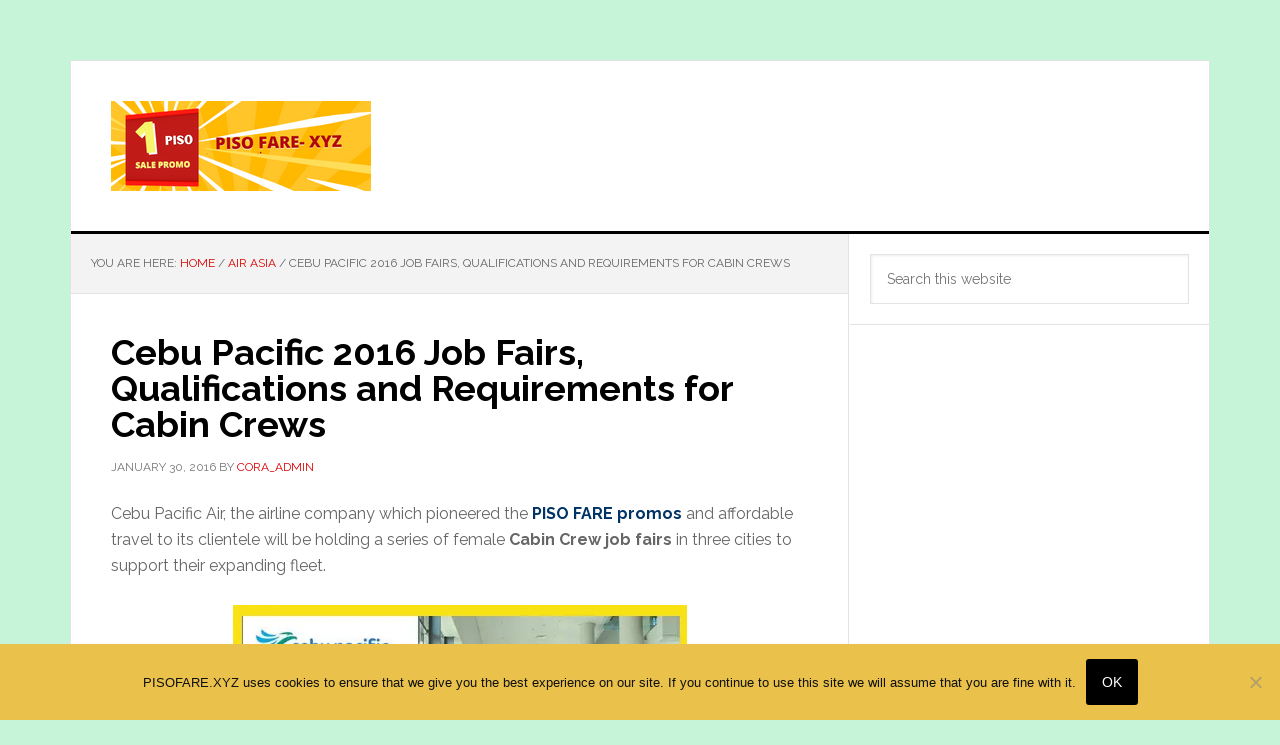

--- FILE ---
content_type: text/html; charset=UTF-8
request_url: https://pisofare.xyz/cebu-pacific-2016-job-fairs-qualifications-and-requirements-for-cabin-crews/
body_size: 10642
content:
<!DOCTYPE html>
<html lang="en-US">
<head >
<meta charset="UTF-8" />
<meta name="description" content="For 2016, Cebu Pacific is holding eight job fairs in 3 cities in the Philippines for the hiring of female cabin crew for its fleet expansion. Application is processed on the same day. Cabin crew applicants must come in business attire." />
<meta name="keywords" content="Cebu Pacific 2016 job fairs, Qualifications and requirements for cabin crews, PISO FARE, affordable travel, competitive compensation package, cabin crew job fairs, Job Fair schedules" />
<meta name="viewport" content="width=device-width, initial-scale=1" />
<title>Cebu Pacific 2016 Job Fairs, Qualifications and Requirements for Cabin Crews – PISO FARE 2026 to 2027, AIRLINE SEAT SALE and PROMO TICKETS</title>
<meta name='robots' content='max-image-preview:large' />
<link rel='dns-prefetch' href='//www.googletagmanager.com' />
<link rel='dns-prefetch' href='//stats.wp.com' />
<link rel='dns-prefetch' href='//fonts.googleapis.com' />
<link rel='dns-prefetch' href='//v0.wordpress.com' />
<link rel='preconnect' href='//i0.wp.com' />
<link rel="alternate" type="application/rss+xml" title="PISO FARE 2026 to 2027, AIRLINE SEAT SALE and PROMO TICKETS &raquo; Feed" href="https://pisofare.xyz/feed/" />
<link rel="alternate" type="application/rss+xml" title="PISO FARE 2026 to 2027, AIRLINE SEAT SALE and PROMO TICKETS &raquo; Comments Feed" href="https://pisofare.xyz/comments/feed/" />
<link rel="alternate" title="oEmbed (JSON)" type="application/json+oembed" href="https://pisofare.xyz/wp-json/oembed/1.0/embed?url=https%3A%2F%2Fpisofare.xyz%2Fcebu-pacific-2016-job-fairs-qualifications-and-requirements-for-cabin-crews%2F" />
<link rel="alternate" title="oEmbed (XML)" type="text/xml+oembed" href="https://pisofare.xyz/wp-json/oembed/1.0/embed?url=https%3A%2F%2Fpisofare.xyz%2Fcebu-pacific-2016-job-fairs-qualifications-and-requirements-for-cabin-crews%2F&#038;format=xml" />
<link rel="canonical" href="https://pisofare.xyz/cebu-pacific-2016-job-fairs-qualifications-and-requirements-for-cabin-crews/" />
<style id='wp-img-auto-sizes-contain-inline-css' type='text/css'>
img:is([sizes=auto i],[sizes^="auto," i]){contain-intrinsic-size:3000px 1500px}
/*# sourceURL=wp-img-auto-sizes-contain-inline-css */
</style>

<link rel='stylesheet' id='jetpack_related-posts-css' href='https://pisofare.xyz/wp-content/plugins/jetpack/modules/related-posts/related-posts.css?ver=20240116' type='text/css' media='all' />
<link rel='stylesheet' id='news-pro-css' href='https://pisofare.xyz/wp-content/themes/news-pro/style.css?ver=3.2.3' type='text/css' media='all' />
<style id='wp-emoji-styles-inline-css' type='text/css'>

	img.wp-smiley, img.emoji {
		display: inline !important;
		border: none !important;
		box-shadow: none !important;
		height: 1em !important;
		width: 1em !important;
		margin: 0 0.07em !important;
		vertical-align: -0.1em !important;
		background: none !important;
		padding: 0 !important;
	}
/*# sourceURL=wp-emoji-styles-inline-css */
</style>
<link rel='stylesheet' id='wp-block-library-css' href='https://pisofare.xyz/wp-includes/css/dist/block-library/style.min.css?ver=6.9' type='text/css' media='all' />
<style id='global-styles-inline-css' type='text/css'>
:root{--wp--preset--aspect-ratio--square: 1;--wp--preset--aspect-ratio--4-3: 4/3;--wp--preset--aspect-ratio--3-4: 3/4;--wp--preset--aspect-ratio--3-2: 3/2;--wp--preset--aspect-ratio--2-3: 2/3;--wp--preset--aspect-ratio--16-9: 16/9;--wp--preset--aspect-ratio--9-16: 9/16;--wp--preset--color--black: #000000;--wp--preset--color--cyan-bluish-gray: #abb8c3;--wp--preset--color--white: #ffffff;--wp--preset--color--pale-pink: #f78da7;--wp--preset--color--vivid-red: #cf2e2e;--wp--preset--color--luminous-vivid-orange: #ff6900;--wp--preset--color--luminous-vivid-amber: #fcb900;--wp--preset--color--light-green-cyan: #7bdcb5;--wp--preset--color--vivid-green-cyan: #00d084;--wp--preset--color--pale-cyan-blue: #8ed1fc;--wp--preset--color--vivid-cyan-blue: #0693e3;--wp--preset--color--vivid-purple: #9b51e0;--wp--preset--gradient--vivid-cyan-blue-to-vivid-purple: linear-gradient(135deg,rgb(6,147,227) 0%,rgb(155,81,224) 100%);--wp--preset--gradient--light-green-cyan-to-vivid-green-cyan: linear-gradient(135deg,rgb(122,220,180) 0%,rgb(0,208,130) 100%);--wp--preset--gradient--luminous-vivid-amber-to-luminous-vivid-orange: linear-gradient(135deg,rgb(252,185,0) 0%,rgb(255,105,0) 100%);--wp--preset--gradient--luminous-vivid-orange-to-vivid-red: linear-gradient(135deg,rgb(255,105,0) 0%,rgb(207,46,46) 100%);--wp--preset--gradient--very-light-gray-to-cyan-bluish-gray: linear-gradient(135deg,rgb(238,238,238) 0%,rgb(169,184,195) 100%);--wp--preset--gradient--cool-to-warm-spectrum: linear-gradient(135deg,rgb(74,234,220) 0%,rgb(151,120,209) 20%,rgb(207,42,186) 40%,rgb(238,44,130) 60%,rgb(251,105,98) 80%,rgb(254,248,76) 100%);--wp--preset--gradient--blush-light-purple: linear-gradient(135deg,rgb(255,206,236) 0%,rgb(152,150,240) 100%);--wp--preset--gradient--blush-bordeaux: linear-gradient(135deg,rgb(254,205,165) 0%,rgb(254,45,45) 50%,rgb(107,0,62) 100%);--wp--preset--gradient--luminous-dusk: linear-gradient(135deg,rgb(255,203,112) 0%,rgb(199,81,192) 50%,rgb(65,88,208) 100%);--wp--preset--gradient--pale-ocean: linear-gradient(135deg,rgb(255,245,203) 0%,rgb(182,227,212) 50%,rgb(51,167,181) 100%);--wp--preset--gradient--electric-grass: linear-gradient(135deg,rgb(202,248,128) 0%,rgb(113,206,126) 100%);--wp--preset--gradient--midnight: linear-gradient(135deg,rgb(2,3,129) 0%,rgb(40,116,252) 100%);--wp--preset--font-size--small: 13px;--wp--preset--font-size--medium: 20px;--wp--preset--font-size--large: 36px;--wp--preset--font-size--x-large: 42px;--wp--preset--spacing--20: 0.44rem;--wp--preset--spacing--30: 0.67rem;--wp--preset--spacing--40: 1rem;--wp--preset--spacing--50: 1.5rem;--wp--preset--spacing--60: 2.25rem;--wp--preset--spacing--70: 3.38rem;--wp--preset--spacing--80: 5.06rem;--wp--preset--shadow--natural: 6px 6px 9px rgba(0, 0, 0, 0.2);--wp--preset--shadow--deep: 12px 12px 50px rgba(0, 0, 0, 0.4);--wp--preset--shadow--sharp: 6px 6px 0px rgba(0, 0, 0, 0.2);--wp--preset--shadow--outlined: 6px 6px 0px -3px rgb(255, 255, 255), 6px 6px rgb(0, 0, 0);--wp--preset--shadow--crisp: 6px 6px 0px rgb(0, 0, 0);}:where(.is-layout-flex){gap: 0.5em;}:where(.is-layout-grid){gap: 0.5em;}body .is-layout-flex{display: flex;}.is-layout-flex{flex-wrap: wrap;align-items: center;}.is-layout-flex > :is(*, div){margin: 0;}body .is-layout-grid{display: grid;}.is-layout-grid > :is(*, div){margin: 0;}:where(.wp-block-columns.is-layout-flex){gap: 2em;}:where(.wp-block-columns.is-layout-grid){gap: 2em;}:where(.wp-block-post-template.is-layout-flex){gap: 1.25em;}:where(.wp-block-post-template.is-layout-grid){gap: 1.25em;}.has-black-color{color: var(--wp--preset--color--black) !important;}.has-cyan-bluish-gray-color{color: var(--wp--preset--color--cyan-bluish-gray) !important;}.has-white-color{color: var(--wp--preset--color--white) !important;}.has-pale-pink-color{color: var(--wp--preset--color--pale-pink) !important;}.has-vivid-red-color{color: var(--wp--preset--color--vivid-red) !important;}.has-luminous-vivid-orange-color{color: var(--wp--preset--color--luminous-vivid-orange) !important;}.has-luminous-vivid-amber-color{color: var(--wp--preset--color--luminous-vivid-amber) !important;}.has-light-green-cyan-color{color: var(--wp--preset--color--light-green-cyan) !important;}.has-vivid-green-cyan-color{color: var(--wp--preset--color--vivid-green-cyan) !important;}.has-pale-cyan-blue-color{color: var(--wp--preset--color--pale-cyan-blue) !important;}.has-vivid-cyan-blue-color{color: var(--wp--preset--color--vivid-cyan-blue) !important;}.has-vivid-purple-color{color: var(--wp--preset--color--vivid-purple) !important;}.has-black-background-color{background-color: var(--wp--preset--color--black) !important;}.has-cyan-bluish-gray-background-color{background-color: var(--wp--preset--color--cyan-bluish-gray) !important;}.has-white-background-color{background-color: var(--wp--preset--color--white) !important;}.has-pale-pink-background-color{background-color: var(--wp--preset--color--pale-pink) !important;}.has-vivid-red-background-color{background-color: var(--wp--preset--color--vivid-red) !important;}.has-luminous-vivid-orange-background-color{background-color: var(--wp--preset--color--luminous-vivid-orange) !important;}.has-luminous-vivid-amber-background-color{background-color: var(--wp--preset--color--luminous-vivid-amber) !important;}.has-light-green-cyan-background-color{background-color: var(--wp--preset--color--light-green-cyan) !important;}.has-vivid-green-cyan-background-color{background-color: var(--wp--preset--color--vivid-green-cyan) !important;}.has-pale-cyan-blue-background-color{background-color: var(--wp--preset--color--pale-cyan-blue) !important;}.has-vivid-cyan-blue-background-color{background-color: var(--wp--preset--color--vivid-cyan-blue) !important;}.has-vivid-purple-background-color{background-color: var(--wp--preset--color--vivid-purple) !important;}.has-black-border-color{border-color: var(--wp--preset--color--black) !important;}.has-cyan-bluish-gray-border-color{border-color: var(--wp--preset--color--cyan-bluish-gray) !important;}.has-white-border-color{border-color: var(--wp--preset--color--white) !important;}.has-pale-pink-border-color{border-color: var(--wp--preset--color--pale-pink) !important;}.has-vivid-red-border-color{border-color: var(--wp--preset--color--vivid-red) !important;}.has-luminous-vivid-orange-border-color{border-color: var(--wp--preset--color--luminous-vivid-orange) !important;}.has-luminous-vivid-amber-border-color{border-color: var(--wp--preset--color--luminous-vivid-amber) !important;}.has-light-green-cyan-border-color{border-color: var(--wp--preset--color--light-green-cyan) !important;}.has-vivid-green-cyan-border-color{border-color: var(--wp--preset--color--vivid-green-cyan) !important;}.has-pale-cyan-blue-border-color{border-color: var(--wp--preset--color--pale-cyan-blue) !important;}.has-vivid-cyan-blue-border-color{border-color: var(--wp--preset--color--vivid-cyan-blue) !important;}.has-vivid-purple-border-color{border-color: var(--wp--preset--color--vivid-purple) !important;}.has-vivid-cyan-blue-to-vivid-purple-gradient-background{background: var(--wp--preset--gradient--vivid-cyan-blue-to-vivid-purple) !important;}.has-light-green-cyan-to-vivid-green-cyan-gradient-background{background: var(--wp--preset--gradient--light-green-cyan-to-vivid-green-cyan) !important;}.has-luminous-vivid-amber-to-luminous-vivid-orange-gradient-background{background: var(--wp--preset--gradient--luminous-vivid-amber-to-luminous-vivid-orange) !important;}.has-luminous-vivid-orange-to-vivid-red-gradient-background{background: var(--wp--preset--gradient--luminous-vivid-orange-to-vivid-red) !important;}.has-very-light-gray-to-cyan-bluish-gray-gradient-background{background: var(--wp--preset--gradient--very-light-gray-to-cyan-bluish-gray) !important;}.has-cool-to-warm-spectrum-gradient-background{background: var(--wp--preset--gradient--cool-to-warm-spectrum) !important;}.has-blush-light-purple-gradient-background{background: var(--wp--preset--gradient--blush-light-purple) !important;}.has-blush-bordeaux-gradient-background{background: var(--wp--preset--gradient--blush-bordeaux) !important;}.has-luminous-dusk-gradient-background{background: var(--wp--preset--gradient--luminous-dusk) !important;}.has-pale-ocean-gradient-background{background: var(--wp--preset--gradient--pale-ocean) !important;}.has-electric-grass-gradient-background{background: var(--wp--preset--gradient--electric-grass) !important;}.has-midnight-gradient-background{background: var(--wp--preset--gradient--midnight) !important;}.has-small-font-size{font-size: var(--wp--preset--font-size--small) !important;}.has-medium-font-size{font-size: var(--wp--preset--font-size--medium) !important;}.has-large-font-size{font-size: var(--wp--preset--font-size--large) !important;}.has-x-large-font-size{font-size: var(--wp--preset--font-size--x-large) !important;}
/*# sourceURL=global-styles-inline-css */
</style>

<style id='classic-theme-styles-inline-css' type='text/css'>
/*! This file is auto-generated */
.wp-block-button__link{color:#fff;background-color:#32373c;border-radius:9999px;box-shadow:none;text-decoration:none;padding:calc(.667em + 2px) calc(1.333em + 2px);font-size:1.125em}.wp-block-file__button{background:#32373c;color:#fff;text-decoration:none}
/*# sourceURL=/wp-includes/css/classic-themes.min.css */
</style>
<link rel='stylesheet' id='cookie-notice-front-css' href='https://pisofare.xyz/wp-content/plugins/cookie-notice/css/front.min.css?ver=2.5.11' type='text/css' media='all' />
<link rel='stylesheet' id='dashicons-css' href='https://pisofare.xyz/wp-includes/css/dashicons.min.css?ver=6.9' type='text/css' media='all' />
<link rel='stylesheet' id='google-fonts-css' href='//fonts.googleapis.com/css?family=Raleway%3A400%2C700&#038;ver=3.2.3' type='text/css' media='all' />
<link rel='stylesheet' id='sharedaddy-css' href='https://pisofare.xyz/wp-content/plugins/jetpack/modules/sharedaddy/sharing.css?ver=15.4' type='text/css' media='all' />
<link rel='stylesheet' id='social-logos-css' href='https://pisofare.xyz/wp-content/plugins/jetpack/_inc/social-logos/social-logos.min.css?ver=15.4' type='text/css' media='all' />
<script type="text/javascript" id="jetpack_related-posts-js-extra">
/* <![CDATA[ */
var related_posts_js_options = {"post_heading":"h4"};
//# sourceURL=jetpack_related-posts-js-extra
/* ]]> */
</script>
<script type="text/javascript" src="https://pisofare.xyz/wp-content/plugins/jetpack/_inc/build/related-posts/related-posts.min.js?ver=20240116" id="jetpack_related-posts-js"></script>
<script type="text/javascript" id="cookie-notice-front-js-before">
/* <![CDATA[ */
var cnArgs = {"ajaxUrl":"https:\/\/pisofare.xyz\/wp-admin\/admin-ajax.php","nonce":"ebc16eb557","hideEffect":"slide","position":"bottom","onScroll":false,"onScrollOffset":100,"onClick":false,"cookieName":"cookie_notice_accepted","cookieTime":2592000,"cookieTimeRejected":2592000,"globalCookie":false,"redirection":false,"cache":false,"revokeCookies":false,"revokeCookiesOpt":"automatic"};

//# sourceURL=cookie-notice-front-js-before
/* ]]> */
</script>
<script type="text/javascript" src="https://pisofare.xyz/wp-content/plugins/cookie-notice/js/front.min.js?ver=2.5.11" id="cookie-notice-front-js"></script>
<script type="text/javascript" src="https://pisofare.xyz/wp-includes/js/jquery/jquery.min.js?ver=3.7.1" id="jquery-core-js"></script>
<script type="text/javascript" src="https://pisofare.xyz/wp-includes/js/jquery/jquery-migrate.min.js?ver=3.4.1" id="jquery-migrate-js"></script>

<!-- Google tag (gtag.js) snippet added by Site Kit -->
<!-- Google Analytics snippet added by Site Kit -->
<script type="text/javascript" src="https://www.googletagmanager.com/gtag/js?id=GT-KFNT7MX" id="google_gtagjs-js" async></script>
<script type="text/javascript" id="google_gtagjs-js-after">
/* <![CDATA[ */
window.dataLayer = window.dataLayer || [];function gtag(){dataLayer.push(arguments);}
gtag("set","linker",{"domains":["pisofare.xyz"]});
gtag("js", new Date());
gtag("set", "developer_id.dZTNiMT", true);
gtag("config", "GT-KFNT7MX");
//# sourceURL=google_gtagjs-js-after
/* ]]> */
</script>
<link rel="https://api.w.org/" href="https://pisofare.xyz/wp-json/" /><link rel="alternate" title="JSON" type="application/json" href="https://pisofare.xyz/wp-json/wp/v2/posts/106" /><link rel="EditURI" type="application/rsd+xml" title="RSD" href="https://pisofare.xyz/xmlrpc.php?rsd" />
<meta name="generator" content="Site Kit by Google 1.170.0" />		<script type="text/javascript">
			var _statcounter = _statcounter || [];
			_statcounter.push({"tags": {"author": "cora_admin"}});
		</script>
			<style>img#wpstats{display:none}</style>
		<link rel="pingback" href="https://pisofare.xyz/xmlrpc.php" />
<script>
  (function(i,s,o,g,r,a,m){i['GoogleAnalyticsObject']=r;i[r]=i[r]||function(){
  (i[r].q=i[r].q||[]).push(arguments)},i[r].l=1*new Date();a=s.createElement(o),
  m=s.getElementsByTagName(o)[0];a.async=1;a.src=g;m.parentNode.insertBefore(a,m)
  })(window,document,'script','https://www.google-analytics.com/analytics.js','ga');

  ga('create', 'UA-78955650-1', 'auto');
  ga('send', 'pageview');

</script>

<script async src="https://pagead2.googlesyndication.com/pagead/js/adsbygoogle.js?client=ca-pub-9774111373391191"
     crossorigin="anonymous"></script><style type="text/css">.site-title a { background: url(https://pisofare.xyz/wp-content/uploads/2023/11/pisofare-xyz-header-260.png) no-repeat !important; }</style>
<style type="text/css" id="custom-background-css">
body.custom-background { background-color: #c6f4d8; }
</style>
	
<!-- Jetpack Open Graph Tags -->
<meta property="og:type" content="article" />
<meta property="og:title" content="Cebu Pacific 2016 Job Fairs, Qualifications and Requirements for Cabin Crews" />
<meta property="og:url" content="https://pisofare.xyz/cebu-pacific-2016-job-fairs-qualifications-and-requirements-for-cabin-crews/" />
<meta property="og:description" content="Cebu Pacific Air, the airline company which pioneered the PISO FARE promos and affordable travel to its clientele will be holding a series of female Cabin Crew job fairs in three cities to support …" />
<meta property="article:published_time" content="2016-01-30T16:41:30+00:00" />
<meta property="article:modified_time" content="2016-01-30T16:41:30+00:00" />
<meta property="og:site_name" content="PISO FARE 2026 to 2027, AIRLINE SEAT SALE and PROMO TICKETS" />
<meta property="og:image" content="https://i0.wp.com/pisofare.xyz/wp-content/uploads/2016/01/CP3.jpg?fit=663%2C440&#038;ssl=1" />
<meta property="og:image:width" content="663" />
<meta property="og:image:height" content="440" />
<meta property="og:image:alt" content="" />
<meta property="og:locale" content="en_US" />
<meta name="twitter:text:title" content="Cebu Pacific 2016 Job Fairs, Qualifications and Requirements for Cabin Crews" />
<meta name="twitter:image" content="https://i0.wp.com/pisofare.xyz/wp-content/uploads/2016/01/CP3.jpg?fit=663%2C440&#038;ssl=1&#038;w=640" />
<meta name="twitter:card" content="summary_large_image" />

<!-- End Jetpack Open Graph Tags -->
<link rel="icon" href="https://i0.wp.com/pisofare.xyz/wp-content/uploads/2016/01/cropped-12631353_10204000331087993_2799147064918191481_n.jpg?fit=32%2C32&#038;ssl=1" sizes="32x32" />
<link rel="icon" href="https://i0.wp.com/pisofare.xyz/wp-content/uploads/2016/01/cropped-12631353_10204000331087993_2799147064918191481_n.jpg?fit=192%2C192&#038;ssl=1" sizes="192x192" />
<link rel="apple-touch-icon" href="https://i0.wp.com/pisofare.xyz/wp-content/uploads/2016/01/cropped-12631353_10204000331087993_2799147064918191481_n.jpg?fit=180%2C180&#038;ssl=1" />
<meta name="msapplication-TileImage" content="https://i0.wp.com/pisofare.xyz/wp-content/uploads/2016/01/cropped-12631353_10204000331087993_2799147064918191481_n.jpg?fit=270%2C270&#038;ssl=1" />
</head>
<body class="wp-singular post-template-default single single-post postid-106 single-format-standard custom-background wp-theme-genesis wp-child-theme-news-pro cookies-not-set custom-header header-image header-full-width content-sidebar genesis-breadcrumbs-visible genesis-footer-widgets-hidden" itemscope itemtype="https://schema.org/WebPage"><div class="site-container"><ul class="genesis-skip-link"><li><a href="#genesis-content" class="screen-reader-shortcut"> Skip to main content</a></li><li><a href="#genesis-sidebar-primary" class="screen-reader-shortcut"> Skip to primary sidebar</a></li></ul><div class="site-container-wrap"><header class="site-header" itemscope itemtype="https://schema.org/WPHeader"><div class="wrap"><div class="title-area"><p class="site-title" itemprop="headline"><a href="https://pisofare.xyz/">PISO FARE 2026 to 2027, AIRLINE SEAT SALE and PROMO TICKETS</a></p><p class="site-description" itemprop="description">Cebu Pacific Piso Fares, Piso Sale 2026, Piso Fare, Airline Promo Fares and Seat Sale,</p></div></div></header><div class="site-inner"><div class="content-sidebar-wrap"><main class="content" id="genesis-content"><div class="breadcrumb" itemscope itemtype="https://schema.org/BreadcrumbList">You are here: <span class="breadcrumb-link-wrap" itemprop="itemListElement" itemscope itemtype="https://schema.org/ListItem"><a class="breadcrumb-link" href="https://pisofare.xyz/" itemprop="item"><span class="breadcrumb-link-text-wrap" itemprop="name">Home</span></a><meta itemprop="position" content="1"></span> <span aria-label="breadcrumb separator">/</span> <span class="breadcrumb-link-wrap" itemprop="itemListElement" itemscope itemtype="https://schema.org/ListItem"><a class="breadcrumb-link" href="https://pisofare.xyz/category/air-asia/" itemprop="item"><span class="breadcrumb-link-text-wrap" itemprop="name">Air Asia</span></a><meta itemprop="position" content="2"></span> <span aria-label="breadcrumb separator">/</span> Cebu Pacific 2016 Job Fairs, Qualifications and Requirements for Cabin Crews</div><article class="post-106 post type-post status-publish format-standard has-post-thumbnail category-air-asia category-job-hiring tag-affordable-travel tag-cabin-crew-job-fairs tag-cebu-pacific-2016-job-fairs tag-competitive-compensation-package tag-job-fair-schedules tag-piso-fare tag-qualifications-and-requirements-for-cabin-crews entry" aria-label="Cebu Pacific 2016 Job Fairs, Qualifications and Requirements for Cabin Crews" itemscope itemtype="https://schema.org/CreativeWork"><header class="entry-header"><h1 class="entry-title" itemprop="headline">Cebu Pacific 2016 Job Fairs, Qualifications and Requirements for Cabin Crews</h1>
<p class="entry-meta"><time class="entry-time" itemprop="datePublished" datetime="2016-01-30T16:41:30+08:00">January 30, 2016</time> By <span class="entry-author" itemprop="author" itemscope itemtype="https://schema.org/Person"><a href="https://pisofare.xyz/author/cora_admin/" class="entry-author-link" rel="author" itemprop="url"><span class="entry-author-name" itemprop="name">cora_admin</span></a></span>  </p></header><div class="entry-content" itemprop="text"><p>Cebu Pacific Air, the airline company which pioneered the <span style="color: #003366;"><strong>PISO FARE promos</strong></span> and affordable travel to its clientele will be holding a series of female <strong>Cabin Crew job fairs</strong> in three cities to support their expanding fleet.</p>
<h4><img data-recalc-dims="1" decoding="async" class=" wp-image-107 aligncenter" src="https://i0.wp.com/pisofare.xyz/wp-content/uploads/2016/01/CP3-300x199.jpg?resize=454%2C301" alt="CP3" width="454" height="301" srcset="https://i0.wp.com/pisofare.xyz/wp-content/uploads/2016/01/CP3.jpg?resize=300%2C199&amp;ssl=1 300w, https://i0.wp.com/pisofare.xyz/wp-content/uploads/2016/01/CP3.jpg?w=663&amp;ssl=1 663w" sizes="(max-width: 454px) 100vw, 454px" /></h4>
<h4>Job Fair Schedules</h4>
<ul>
<li>Manila:  5<sup>th</sup> floor Activity Area, Cebu Pacific building, Old Domestic Road, Pasay City;  February 6, April 30, June 4 &amp; October 15, 2016</li>
</ul>
<ul>
<li>Cebu:  Mactan Room, Summit Circle Hotel, Fuente Osmena, Cebu City; February 20 &amp; July 9, 2016</li>
</ul>
<ul>
<li>Davao: Royal Mandaya Hotel, Palma Gil St., Poblacion District, Davao City; April 16 &amp; September 24, 2016</li>
</ul>
<p>The applications for female cabin crew is processed on the same day, from 9:00a.m. to 3:00p.m.  Applicants must submit their CV early because the receiving of the CVs is until 1:00p.m. only.</p><div class='code-block code-block-1' style='margin: 8px 8px 8px 0; float: left;'>
<br>
<script async src="https://pagead2.googlesyndication.com/pagead/js/adsbygoogle.js"></script>
<!-- xyz 336x280 Para2 -->
<ins class="adsbygoogle"
     style="display:inline-block;width:336px;height:280px"
     data-ad-client="ca-pub-9774111373391191"
     data-ad-slot="3643408918"></ins>
<script>
     (adsbygoogle = window.adsbygoogle || []).push({});
</script>
</br></div>

<p><span style="color: #ff0000;"><strong>What to bring during the job fair</strong></span>: Updated curriculum vitae with 2&#215;2 photo</p>
<p><span style="color: #ff0000;"><strong>Attire</strong></span>: Business attire preferably sleeveless blouse with blazer. Skirt, below the knee; do not wear stockings</p>
<h4>Cabin Crew Job Descriptions</h4>
<h5>Qualifications:</h5>
<ul>
<li>Must be 18-25 years of age</li>
<li>A minimum height of 5’3”</li>
<li>Possess a dynamic personality</li>
<li>Weight must be proportional to height</li>
<li>Proficient in Filipino and English languages</li>
<li>At least college level</li>
<li>Willing to be assigned outside of Metro Manila</li>
</ul>
<p>Aside from the above, the ideal cabin crew candidate should have a catchy smile, good eyesight and clear complexion.</p>
<h5>Responsibilities:</h5>
<ul>
<li>Guarantees the safety of guests on board the aircraft</li>
<li>Ensures that guests have fun and pleasant flying experience</li>
</ul>
<p>At present, Cebu Pacific is only hiring female cabin crews, the hiring of male cabin crews is on hold.</p>
<p>Ladies out there, if you have what it takes to be a Cebu Pacific cabin crew member, mark out your calendars for the Cebu Pacific Job Fairs. . . . a competitive compensation package and unlimited travel opportunities awaits you!</p>
<p style="text-align: center;"><span style="color: #0000ff;"><strong>Share</strong></span> to your family and friends who want to apply as cabin crew member</p>
<p style="text-align: center;">Like us on Facebook at <span style="color: #0000ff;"><strong>PISOFARE.XYZ</strong></span>!</p>
<div class="sharedaddy sd-sharing-enabled"><div class="robots-nocontent sd-block sd-social sd-social-icon sd-sharing"><h3 class="sd-title">Share this:</h3><div class="sd-content"><ul><li class="share-facebook"><a rel="nofollow noopener noreferrer"
				data-shared="sharing-facebook-106"
				class="share-facebook sd-button share-icon no-text"
				href="https://pisofare.xyz/cebu-pacific-2016-job-fairs-qualifications-and-requirements-for-cabin-crews/?share=facebook"
				target="_blank"
				aria-labelledby="sharing-facebook-106"
				>
				<span id="sharing-facebook-106" hidden>Click to share on Facebook (Opens in new window)</span>
				<span>Facebook</span>
			</a></li><li class="share-twitter"><a rel="nofollow noopener noreferrer"
				data-shared="sharing-twitter-106"
				class="share-twitter sd-button share-icon no-text"
				href="https://pisofare.xyz/cebu-pacific-2016-job-fairs-qualifications-and-requirements-for-cabin-crews/?share=twitter"
				target="_blank"
				aria-labelledby="sharing-twitter-106"
				>
				<span id="sharing-twitter-106" hidden>Click to share on X (Opens in new window)</span>
				<span>X</span>
			</a></li><li class="share-end"></li></ul></div></div></div>
<div id='jp-relatedposts' class='jp-relatedposts' >
	<h3 class="jp-relatedposts-headline"><em>MORE PROMO &amp; DEALS</em></h3>
</div><!-- CONTENT END 1 -->
<!--<rdf:RDF xmlns:rdf="http://www.w3.org/1999/02/22-rdf-syntax-ns#"
			xmlns:dc="http://purl.org/dc/elements/1.1/"
			xmlns:trackback="http://madskills.com/public/xml/rss/module/trackback/">
		<rdf:Description rdf:about="https://pisofare.xyz/cebu-pacific-2016-job-fairs-qualifications-and-requirements-for-cabin-crews/"
    dc:identifier="https://pisofare.xyz/cebu-pacific-2016-job-fairs-qualifications-and-requirements-for-cabin-crews/"
    dc:title="Cebu Pacific 2016 Job Fairs, Qualifications and Requirements for Cabin Crews"
    trackback:ping="https://pisofare.xyz/cebu-pacific-2016-job-fairs-qualifications-and-requirements-for-cabin-crews/trackback/" />
</rdf:RDF>-->
</div><footer class="entry-footer"><p class="entry-meta"><span class="entry-categories">Filed Under: <a href="https://pisofare.xyz/category/air-asia/" rel="category tag">Air Asia</a>, <a href="https://pisofare.xyz/category/job-hiring/" rel="category tag">Cabin Crew Job Hiring</a></span> <span class="entry-tags">Tagged With: <a href="https://pisofare.xyz/tag/affordable-travel/" rel="tag">affordable travel</a>, <a href="https://pisofare.xyz/tag/cabin-crew-job-fairs/" rel="tag">cabin crew job fairs</a>, <a href="https://pisofare.xyz/tag/cebu-pacific-2016-job-fairs/" rel="tag">Cebu Pacific 2016 job fairs</a>, <a href="https://pisofare.xyz/tag/competitive-compensation-package/" rel="tag">competitive compensation package</a>, <a href="https://pisofare.xyz/tag/job-fair-schedules/" rel="tag">Job Fair schedules</a>, <a href="https://pisofare.xyz/tag/piso-fare/" rel="tag">PISO Fare</a>, <a href="https://pisofare.xyz/tag/qualifications-and-requirements-for-cabin-crews/" rel="tag">Qualifications and requirements for cabin crews</a></span></p></footer></article></main><aside class="sidebar sidebar-primary widget-area" role="complementary" aria-label="Primary Sidebar" itemscope itemtype="https://schema.org/WPSideBar" id="genesis-sidebar-primary"><h2 class="genesis-sidebar-title screen-reader-text">Primary Sidebar</h2><section id="search-3" class="widget widget_search"><div class="widget-wrap"><form class="search-form" method="get" action="https://pisofare.xyz/" role="search" itemprop="potentialAction" itemscope itemtype="https://schema.org/SearchAction"><label class="search-form-label screen-reader-text" for="searchform-1">Search this website</label><input class="search-form-input" type="search" name="s" id="searchform-1" placeholder="Search this website" itemprop="query-input"><input class="search-form-submit" type="submit" value="Search"><meta content="https://pisofare.xyz/?s={s}" itemprop="target"></form></div></section>
</aside></div></div><footer class="site-footer" itemscope itemtype="https://schema.org/WPFooter"><div class="wrap"><p>Fly PROMO TICKETS 2019 to 2020 | Alerts by PISO FARE XYZ </p></div></footer></div></div><script type="speculationrules">
{"prefetch":[{"source":"document","where":{"and":[{"href_matches":"/*"},{"not":{"href_matches":["/wp-*.php","/wp-admin/*","/wp-content/uploads/*","/wp-content/*","/wp-content/plugins/*","/wp-content/themes/news-pro/*","/wp-content/themes/genesis/*","/*\\?(.+)"]}},{"not":{"selector_matches":"a[rel~=\"nofollow\"]"}},{"not":{"selector_matches":".no-prefetch, .no-prefetch a"}}]},"eagerness":"conservative"}]}
</script>
		<!-- Start of StatCounter Code -->
		<script>
			<!--
			var sc_project=10582529;
			var sc_security="53dead4b";
			var sc_invisible=1;
		</script>
        <script type="text/javascript" src="https://www.statcounter.com/counter/counter.js" async></script>
		<noscript><div class="statcounter"><a title="web analytics" href="https://statcounter.com/"><img class="statcounter" src="https://c.statcounter.com/10582529/0/53dead4b/1/" alt="web analytics" /></a></div></noscript>
		<!-- End of StatCounter Code -->
		
	<script type="text/javascript">
		window.WPCOM_sharing_counts = {"https://pisofare.xyz/cebu-pacific-2016-job-fairs-qualifications-and-requirements-for-cabin-crews/":106};
	</script>
				<script type="text/javascript" src="https://pisofare.xyz/wp-includes/js/hoverIntent.min.js?ver=1.10.2" id="hoverIntent-js"></script>
<script type="text/javascript" src="https://pisofare.xyz/wp-content/themes/genesis/lib/js/menu/superfish.min.js?ver=1.7.10" id="superfish-js"></script>
<script type="text/javascript" src="https://pisofare.xyz/wp-content/themes/genesis/lib/js/menu/superfish.args.min.js?ver=3.6.1" id="superfish-args-js"></script>
<script type="text/javascript" src="https://pisofare.xyz/wp-content/themes/genesis/lib/js/skip-links.min.js?ver=3.6.1" id="skip-links-js"></script>
<script type="text/javascript" src="https://pisofare.xyz/wp-content/themes/news-pro/js/jquery.matchHeight.min.js?ver=3.2.3" id="news-match-height-js"></script>
<script type="text/javascript" src="https://pisofare.xyz/wp-content/themes/news-pro/js/global.js?ver=3.2.3" id="news-global-js-js"></script>
<script type="text/javascript" id="news-responsive-menus-js-extra">
/* <![CDATA[ */
var genesis_responsive_menu = {"mainMenu":"Menu","subMenu":"Submenu","menuClasses":{"combine":[".nav-secondary",".nav-primary",".nav-header"]}};
//# sourceURL=news-responsive-menus-js-extra
/* ]]> */
</script>
<script type="text/javascript" src="https://pisofare.xyz/wp-content/themes/news-pro/js/responsive-menus.min.js?ver=3.2.3" id="news-responsive-menus-js"></script>
<script type="text/javascript" id="jetpack-stats-js-before">
/* <![CDATA[ */
_stq = window._stq || [];
_stq.push([ "view", {"v":"ext","blog":"97898111","post":"106","tz":"8","srv":"pisofare.xyz","j":"1:15.4"} ]);
_stq.push([ "clickTrackerInit", "97898111", "106" ]);
//# sourceURL=jetpack-stats-js-before
/* ]]> */
</script>
<script type="text/javascript" src="https://stats.wp.com/e-202604.js" id="jetpack-stats-js" defer="defer" data-wp-strategy="defer"></script>
<script type="text/javascript" id="sharing-js-js-extra">
/* <![CDATA[ */
var sharing_js_options = {"lang":"en","counts":"1","is_stats_active":"1"};
//# sourceURL=sharing-js-js-extra
/* ]]> */
</script>
<script type="text/javascript" src="https://pisofare.xyz/wp-content/plugins/jetpack/_inc/build/sharedaddy/sharing.min.js?ver=15.4" id="sharing-js-js"></script>
<script type="text/javascript" id="sharing-js-js-after">
/* <![CDATA[ */
var windowOpen;
			( function () {
				function matches( el, sel ) {
					return !! (
						el.matches && el.matches( sel ) ||
						el.msMatchesSelector && el.msMatchesSelector( sel )
					);
				}

				document.body.addEventListener( 'click', function ( event ) {
					if ( ! event.target ) {
						return;
					}

					var el;
					if ( matches( event.target, 'a.share-facebook' ) ) {
						el = event.target;
					} else if ( event.target.parentNode && matches( event.target.parentNode, 'a.share-facebook' ) ) {
						el = event.target.parentNode;
					}

					if ( el ) {
						event.preventDefault();

						// If there's another sharing window open, close it.
						if ( typeof windowOpen !== 'undefined' ) {
							windowOpen.close();
						}
						windowOpen = window.open( el.getAttribute( 'href' ), 'wpcomfacebook', 'menubar=1,resizable=1,width=600,height=400' );
						return false;
					}
				} );
			} )();
var windowOpen;
			( function () {
				function matches( el, sel ) {
					return !! (
						el.matches && el.matches( sel ) ||
						el.msMatchesSelector && el.msMatchesSelector( sel )
					);
				}

				document.body.addEventListener( 'click', function ( event ) {
					if ( ! event.target ) {
						return;
					}

					var el;
					if ( matches( event.target, 'a.share-twitter' ) ) {
						el = event.target;
					} else if ( event.target.parentNode && matches( event.target.parentNode, 'a.share-twitter' ) ) {
						el = event.target.parentNode;
					}

					if ( el ) {
						event.preventDefault();

						// If there's another sharing window open, close it.
						if ( typeof windowOpen !== 'undefined' ) {
							windowOpen.close();
						}
						windowOpen = window.open( el.getAttribute( 'href' ), 'wpcomtwitter', 'menubar=1,resizable=1,width=600,height=350' );
						return false;
					}
				} );
			} )();
//# sourceURL=sharing-js-js-after
/* ]]> */
</script>
<script id="wp-emoji-settings" type="application/json">
{"baseUrl":"https://s.w.org/images/core/emoji/17.0.2/72x72/","ext":".png","svgUrl":"https://s.w.org/images/core/emoji/17.0.2/svg/","svgExt":".svg","source":{"concatemoji":"https://pisofare.xyz/wp-includes/js/wp-emoji-release.min.js?ver=6.9"}}
</script>
<script type="module">
/* <![CDATA[ */
/*! This file is auto-generated */
const a=JSON.parse(document.getElementById("wp-emoji-settings").textContent),o=(window._wpemojiSettings=a,"wpEmojiSettingsSupports"),s=["flag","emoji"];function i(e){try{var t={supportTests:e,timestamp:(new Date).valueOf()};sessionStorage.setItem(o,JSON.stringify(t))}catch(e){}}function c(e,t,n){e.clearRect(0,0,e.canvas.width,e.canvas.height),e.fillText(t,0,0);t=new Uint32Array(e.getImageData(0,0,e.canvas.width,e.canvas.height).data);e.clearRect(0,0,e.canvas.width,e.canvas.height),e.fillText(n,0,0);const a=new Uint32Array(e.getImageData(0,0,e.canvas.width,e.canvas.height).data);return t.every((e,t)=>e===a[t])}function p(e,t){e.clearRect(0,0,e.canvas.width,e.canvas.height),e.fillText(t,0,0);var n=e.getImageData(16,16,1,1);for(let e=0;e<n.data.length;e++)if(0!==n.data[e])return!1;return!0}function u(e,t,n,a){switch(t){case"flag":return n(e,"\ud83c\udff3\ufe0f\u200d\u26a7\ufe0f","\ud83c\udff3\ufe0f\u200b\u26a7\ufe0f")?!1:!n(e,"\ud83c\udde8\ud83c\uddf6","\ud83c\udde8\u200b\ud83c\uddf6")&&!n(e,"\ud83c\udff4\udb40\udc67\udb40\udc62\udb40\udc65\udb40\udc6e\udb40\udc67\udb40\udc7f","\ud83c\udff4\u200b\udb40\udc67\u200b\udb40\udc62\u200b\udb40\udc65\u200b\udb40\udc6e\u200b\udb40\udc67\u200b\udb40\udc7f");case"emoji":return!a(e,"\ud83e\u1fac8")}return!1}function f(e,t,n,a){let r;const o=(r="undefined"!=typeof WorkerGlobalScope&&self instanceof WorkerGlobalScope?new OffscreenCanvas(300,150):document.createElement("canvas")).getContext("2d",{willReadFrequently:!0}),s=(o.textBaseline="top",o.font="600 32px Arial",{});return e.forEach(e=>{s[e]=t(o,e,n,a)}),s}function r(e){var t=document.createElement("script");t.src=e,t.defer=!0,document.head.appendChild(t)}a.supports={everything:!0,everythingExceptFlag:!0},new Promise(t=>{let n=function(){try{var e=JSON.parse(sessionStorage.getItem(o));if("object"==typeof e&&"number"==typeof e.timestamp&&(new Date).valueOf()<e.timestamp+604800&&"object"==typeof e.supportTests)return e.supportTests}catch(e){}return null}();if(!n){if("undefined"!=typeof Worker&&"undefined"!=typeof OffscreenCanvas&&"undefined"!=typeof URL&&URL.createObjectURL&&"undefined"!=typeof Blob)try{var e="postMessage("+f.toString()+"("+[JSON.stringify(s),u.toString(),c.toString(),p.toString()].join(",")+"));",a=new Blob([e],{type:"text/javascript"});const r=new Worker(URL.createObjectURL(a),{name:"wpTestEmojiSupports"});return void(r.onmessage=e=>{i(n=e.data),r.terminate(),t(n)})}catch(e){}i(n=f(s,u,c,p))}t(n)}).then(e=>{for(const n in e)a.supports[n]=e[n],a.supports.everything=a.supports.everything&&a.supports[n],"flag"!==n&&(a.supports.everythingExceptFlag=a.supports.everythingExceptFlag&&a.supports[n]);var t;a.supports.everythingExceptFlag=a.supports.everythingExceptFlag&&!a.supports.flag,a.supports.everything||((t=a.source||{}).concatemoji?r(t.concatemoji):t.wpemoji&&t.twemoji&&(r(t.twemoji),r(t.wpemoji)))});
//# sourceURL=https://pisofare.xyz/wp-includes/js/wp-emoji-loader.min.js
/* ]]> */
</script>

		<!-- Cookie Notice plugin v2.5.11 by Hu-manity.co https://hu-manity.co/ -->
		<div id="cookie-notice" role="dialog" class="cookie-notice-hidden cookie-revoke-hidden cn-position-bottom" aria-label="Cookie Notice" style="background-color: rgba(234,194,75,1);"><div class="cookie-notice-container" style="color: #111111"><span id="cn-notice-text" class="cn-text-container">PISOFARE.XYZ uses cookies to ensure that we give you the best experience on our site. If you continue to use this site we will assume that you are fine with it.</span><span id="cn-notice-buttons" class="cn-buttons-container"><button id="cn-accept-cookie" data-cookie-set="accept" class="cn-set-cookie cn-button cn-button-custom button" aria-label="Ok">Ok</button></span><button type="button" id="cn-close-notice" data-cookie-set="accept" class="cn-close-icon" aria-label="No"></button></div>
			
		</div>
		<!-- / Cookie Notice plugin --></body></html>


<!-- Page cached by LiteSpeed Cache 7.7 on 2026-01-22 13:30:36 -->

--- FILE ---
content_type: text/html; charset=utf-8
request_url: https://www.google.com/recaptcha/api2/aframe
body_size: 267
content:
<!DOCTYPE HTML><html><head><meta http-equiv="content-type" content="text/html; charset=UTF-8"></head><body><script nonce="ddIRWpucKHIikk7ffvmUJQ">/** Anti-fraud and anti-abuse applications only. See google.com/recaptcha */ try{var clients={'sodar':'https://pagead2.googlesyndication.com/pagead/sodar?'};window.addEventListener("message",function(a){try{if(a.source===window.parent){var b=JSON.parse(a.data);var c=clients[b['id']];if(c){var d=document.createElement('img');d.src=c+b['params']+'&rc='+(localStorage.getItem("rc::a")?sessionStorage.getItem("rc::b"):"");window.document.body.appendChild(d);sessionStorage.setItem("rc::e",parseInt(sessionStorage.getItem("rc::e")||0)+1);localStorage.setItem("rc::h",'1769570392806');}}}catch(b){}});window.parent.postMessage("_grecaptcha_ready", "*");}catch(b){}</script></body></html>

--- FILE ---
content_type: text/plain
request_url: https://www.google-analytics.com/j/collect?v=1&_v=j102&a=736032450&t=pageview&_s=1&dl=https%3A%2F%2Fpisofare.xyz%2Fcebu-pacific-2016-job-fairs-qualifications-and-requirements-for-cabin-crews%2F&ul=en-us%40posix&dt=Cebu%20Pacific%202016%20Job%20Fairs%2C%20Qualifications%20and%20Requirements%20for%20Cabin%20Crews%20%E2%80%93%20PISO%20FARE%202026%20to%202027%2C%20AIRLINE%20SEAT%20SALE%20and%20PROMO%20TICKETS&sr=1280x720&vp=1280x720&_u=IEBAAEABAAAAACAAI~&jid=311256819&gjid=1801095843&cid=34180813.1769570389&tid=UA-78955650-1&_gid=1217757284.1769570389&_r=1&_slc=1&z=1964547510
body_size: -449
content:
2,cG-0Z7EKVKWJG